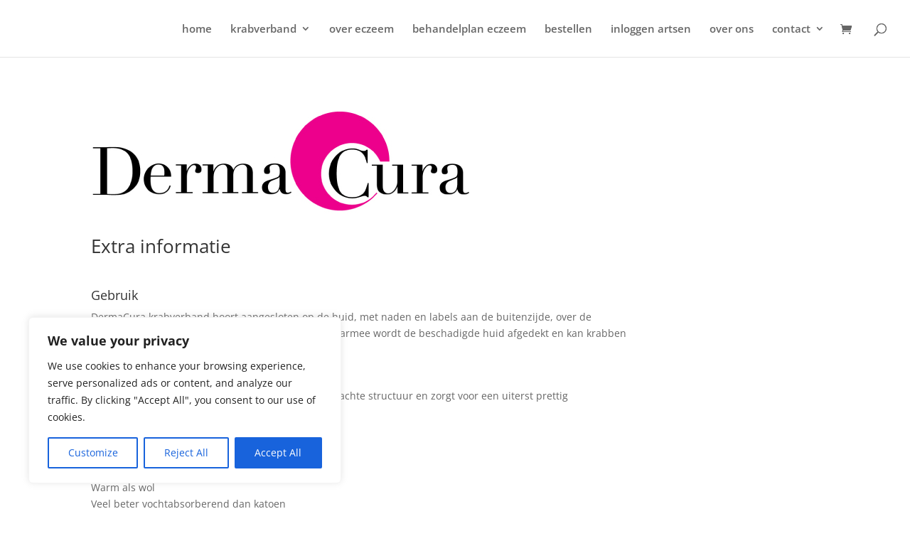

--- FILE ---
content_type: text/html; charset=utf-8
request_url: https://docs.google.com/viewer?url=https%3A%2F%2Fwww.dermacuraverband.nl%2Fwp-content%2Fuploads%2F2024%2F12%2FReceptenformulier-digitaal.pdf&embedded=true&hl=en
body_size: 2369
content:
<!DOCTYPE html><html lang="en" dir="ltr"><head><title>Receptenformulier-digitaal.pdf</title><link rel="stylesheet" type="text/css" href="//www.gstatic.com/_/apps-viewer/_/ss/k=apps-viewer.standalone.7RHagrUK4ig.L.W.O/am=AAQD/d=0/rs=AC2dHMIxmuyFyz-9QkelTdLPwldTLW_1mA" nonce="XQs4Sjr_APdIPj51b9tLFA"/></head><body><div class="ndfHFb-c4YZDc ndfHFb-c4YZDc-AHmuwe-Hr88gd-OWB6Me dif24c vhoiae LgGVmb bvmRsc ndfHFb-c4YZDc-TSZdd ndfHFb-c4YZDc-TJEFFc ndfHFb-c4YZDc-vyDMJf-aZ2wEe ndfHFb-c4YZDc-i5oIFb ndfHFb-c4YZDc-uoC0bf ndfHFb-c4YZDc-e1YmVc" aria-label="Showing viewer."><div class="ndfHFb-c4YZDc-zTETae"></div><div class="ndfHFb-c4YZDc-JNEHMb"></div><div class="ndfHFb-c4YZDc-K9a4Re"><div class="ndfHFb-c4YZDc-E7ORLb-LgbsSe ndfHFb-c4YZDc-LgbsSe-OWB6Me" aria-label="Previous"><div class="ndfHFb-c4YZDc-DH6Rkf-AHe6Kc"><div class="ndfHFb-c4YZDc-Bz112c ndfHFb-c4YZDc-DH6Rkf-Bz112c"></div></div></div><div class="ndfHFb-c4YZDc-tJiF1e-LgbsSe ndfHFb-c4YZDc-LgbsSe-OWB6Me" aria-label="Next"><div class="ndfHFb-c4YZDc-DH6Rkf-AHe6Kc"><div class="ndfHFb-c4YZDc-Bz112c ndfHFb-c4YZDc-DH6Rkf-Bz112c"></div></div></div><div class="ndfHFb-c4YZDc-q77wGc"></div><div class="ndfHFb-c4YZDc-K9a4Re-nKQ6qf ndfHFb-c4YZDc-TvD9Pc-qnnXGd" role="main"><div class="ndfHFb-c4YZDc-EglORb-ge6pde ndfHFb-c4YZDc-K9a4Re-ge6pde-Ne3sFf" role="status" tabindex="-1" aria-label="Loading"><div class="ndfHFb-c4YZDc-EglORb-ge6pde-RJLb9c ndfHFb-c4YZDc-AHmuwe-wcotoc-zTETae"><div class="ndfHFb-aZ2wEe" dir="ltr"><div class="ndfHFb-vyDMJf-aZ2wEe auswjd"><div class="aZ2wEe-pbTTYe aZ2wEe-v3pZbf"><div class="aZ2wEe-LkdAo-e9ayKc aZ2wEe-LK5yu"><div class="aZ2wEe-LkdAo aZ2wEe-hj4D6d"></div></div><div class="aZ2wEe-pehrl-TpMipd"><div class="aZ2wEe-LkdAo aZ2wEe-hj4D6d"></div></div><div class="aZ2wEe-LkdAo-e9ayKc aZ2wEe-qwU8Me"><div class="aZ2wEe-LkdAo aZ2wEe-hj4D6d"></div></div></div><div class="aZ2wEe-pbTTYe aZ2wEe-oq6NAc"><div class="aZ2wEe-LkdAo-e9ayKc aZ2wEe-LK5yu"><div class="aZ2wEe-LkdAo aZ2wEe-hj4D6d"></div></div><div class="aZ2wEe-pehrl-TpMipd"><div class="aZ2wEe-LkdAo aZ2wEe-hj4D6d"></div></div><div class="aZ2wEe-LkdAo-e9ayKc aZ2wEe-qwU8Me"><div class="aZ2wEe-LkdAo aZ2wEe-hj4D6d"></div></div></div><div class="aZ2wEe-pbTTYe aZ2wEe-gS7Ybc"><div class="aZ2wEe-LkdAo-e9ayKc aZ2wEe-LK5yu"><div class="aZ2wEe-LkdAo aZ2wEe-hj4D6d"></div></div><div class="aZ2wEe-pehrl-TpMipd"><div class="aZ2wEe-LkdAo aZ2wEe-hj4D6d"></div></div><div class="aZ2wEe-LkdAo-e9ayKc aZ2wEe-qwU8Me"><div class="aZ2wEe-LkdAo aZ2wEe-hj4D6d"></div></div></div><div class="aZ2wEe-pbTTYe aZ2wEe-nllRtd"><div class="aZ2wEe-LkdAo-e9ayKc aZ2wEe-LK5yu"><div class="aZ2wEe-LkdAo aZ2wEe-hj4D6d"></div></div><div class="aZ2wEe-pehrl-TpMipd"><div class="aZ2wEe-LkdAo aZ2wEe-hj4D6d"></div></div><div class="aZ2wEe-LkdAo-e9ayKc aZ2wEe-qwU8Me"><div class="aZ2wEe-LkdAo aZ2wEe-hj4D6d"></div></div></div></div></div></div><span class="ndfHFb-c4YZDc-EglORb-ge6pde-fmcmS ndfHFb-c4YZDc-AHmuwe-wcotoc-zTETae" aria-hidden="true">Loading&hellip;</span></div><div class="ndfHFb-c4YZDc-ujibv-nUpftc"><img class="ndfHFb-c4YZDc-ujibv-JUCs7e" src="/viewerng/thumb?ds=[base64]&amp;ck=lantern&amp;dsmi=unknown&amp;authuser&amp;w=800&amp;webp=true&amp;p=proj"/></div></div></div></div><script nonce="CtC1w9akC_aihV53E0mx0A">/*

 Copyright The Closure Library Authors.
 SPDX-License-Identifier: Apache-2.0
*/
function c(a,e,f){a._preloadFailed||a.complete&&a.naturalWidth===void 0?f():a.complete&&a.naturalWidth?e():(a.addEventListener("load",function(){e()},!1),a.addEventListener("error",function(){f()},!1))}
for(var d=function(a,e,f,k){function l(){b.style.display="none"}var g=document.body.getElementsByClassName(a)[0];if(k)var b=document.getElementById(k);else{if(!g)return;b=g.getElementsByClassName(f)[0];if(!b)return}b._preloadStartTime=Date.now();b.onerror=function(){this._preloadFailed=!0};c(b,function(){b.naturalWidth<800?l():(b._preloadEndTime||(b._preloadEndTime=Date.now()),e&&(g.getElementsByClassName(e)[0].style.display="none"))},l)},h=["_initStaticViewer"],m=this||self,n;h.length&&(n=h.shift());)h.length||
d===void 0?m=m[n]&&m[n]!==Object.prototype[n]?m[n]:m[n]={}:m[n]=d;
</script><script nonce="CtC1w9akC_aihV53E0mx0A">_initStaticViewer('ndfHFb-c4YZDc-K9a4Re-nKQ6qf','ndfHFb-c4YZDc-EglORb-ge6pde','ndfHFb-c4YZDc-ujibv-JUCs7e')</script><script type="text/javascript" charset="UTF-8" src="//www.gstatic.com/_/apps-viewer/_/js/k=apps-viewer.standalone.en.p9ckGQsgyNE.O/am=AAQD/d=1/rs=AC2dHMLZ5p7PKzz-x69QF_K4dyTVUBMfCg/m=main" nonce="CtC1w9akC_aihV53E0mx0A"></script><script type="text/javascript" src="https://apis.google.com/js/client.js" nonce="CtC1w9akC_aihV53E0mx0A"></script><script type="text/javascript" nonce="CtC1w9akC_aihV53E0mx0A">_init([["0",null,null,null,null,2,null,null,null,null,0,[1],null,null,null,"https://drive.google.com",null,null,null,null,null,null,null,null,null,null,null,null,null,null,null,null,[["core-740-RC1","prod"],12,1,1],null,null,null,null,[null,null,null,null,"https://accounts.google.com/ServiceLogin?passive\u003d1209600\u0026continue\u003dhttps://docs.google.com/viewer?url%3Dhttps://www.dermacuraverband.nl/wp-content/uploads/2024/12/Receptenformulier-digitaal.pdf%26embedded%3Dtrue%26hl%3Den\u0026hl\u003den\u0026followup\u003dhttps://docs.google.com/viewer?url%3Dhttps://www.dermacuraverband.nl/wp-content/uploads/2024/12/Receptenformulier-digitaal.pdf%26embedded%3Dtrue%26hl%3Den",null,null,null,0],null,null,null,null,null,null,null,null,null,null,null,null,null,null,null,0,null,null,null,null,null,null,null,null,null,null,null,null,null,null,null,null,null,null,null,null,null,null,null,null,null,null,null,null,null,null,null,null,null,null,null,null,null,null,null,null,null,null,null,null,null,null,null,null,null,null,null,null,null,null,null,null,null,null,null,null,null,null,null,null,null,null,null,null,null,null,null,null,null,null,null,null,null,null,null,null,null,null,null,null,null,null,null,null,1],[null,"Receptenformulier-digitaal.pdf","/viewerng/thumb?ds\[base64]\u0026ck\u003dlantern\u0026dsmi\u003dunknown\u0026authuser\u0026w\u003d800\u0026webp\u003dtrue\u0026p\u003dproj",null,null,null,null,null,null,"/viewerng/upload?ds\[base64]\u0026ck\u003dlantern\u0026dsmi\u003dunknown\u0026authuser\u0026p\u003dproj",null,"application/pdf",null,null,1,null,"/viewerng/viewer?url\u003dhttps://www.dermacuraverband.nl/wp-content/uploads/2024/12/Receptenformulier-digitaal.pdf\u0026hl\u003den",null,"https://www.dermacuraverband.nl/wp-content/uploads/2024/12/Receptenformulier-digitaal.pdf",null,null,0,null,null,null,null,null,"/viewerng/standalone/refresh?url\u003dhttps://www.dermacuraverband.nl/wp-content/uploads/2024/12/Receptenformulier-digitaal.pdf\u0026embedded\u003dtrue\u0026hl\u003den",[null,null,"meta?id\u003dACFrOgAdv3UZ7TnntvXYTNlhU92n9y2Y0zcWtkc4r7BJosovnKaVBqM_9tJBF572kP5ROqK2mVitjwIEvi8RKTvv1dzlnXfGQekRLzdbqC2eZpcJJzex1nArE9PlrK0f6lx7_RDwRUZD5_ZrhEej","img?id\u003dACFrOgAdv3UZ7TnntvXYTNlhU92n9y2Y0zcWtkc4r7BJosovnKaVBqM_9tJBF572kP5ROqK2mVitjwIEvi8RKTvv1dzlnXfGQekRLzdbqC2eZpcJJzex1nArE9PlrK0f6lx7_RDwRUZD5_ZrhEej","press?id\u003dACFrOgAdv3UZ7TnntvXYTNlhU92n9y2Y0zcWtkc4r7BJosovnKaVBqM_9tJBF572kP5ROqK2mVitjwIEvi8RKTvv1dzlnXfGQekRLzdbqC2eZpcJJzex1nArE9PlrK0f6lx7_RDwRUZD5_ZrhEej","status?id\u003dACFrOgAdv3UZ7TnntvXYTNlhU92n9y2Y0zcWtkc4r7BJosovnKaVBqM_9tJBF572kP5ROqK2mVitjwIEvi8RKTvv1dzlnXfGQekRLzdbqC2eZpcJJzex1nArE9PlrK0f6lx7_RDwRUZD5_ZrhEej","https://doc-0k-bk-apps-viewer.googleusercontent.com/viewer/secure/pdf/3nb9bdfcv3e2h2k1cmql0ee9cvc5lole/t6qk28l4lsr702dopuosf242n773g9oj/1767058275000/lantern/*/ACFrOgAdv3UZ7TnntvXYTNlhU92n9y2Y0zcWtkc4r7BJosovnKaVBqM_9tJBF572kP5ROqK2mVitjwIEvi8RKTvv1dzlnXfGQekRLzdbqC2eZpcJJzex1nArE9PlrK0f6lx7_RDwRUZD5_ZrhEej",null,"presspage?id\u003dACFrOgAdv3UZ7TnntvXYTNlhU92n9y2Y0zcWtkc4r7BJosovnKaVBqM_9tJBF572kP5ROqK2mVitjwIEvi8RKTvv1dzlnXfGQekRLzdbqC2eZpcJJzex1nArE9PlrK0f6lx7_RDwRUZD5_ZrhEej"],null,null,null,"pdf"],"","",2]);</script></body></html>

--- FILE ---
content_type: text/html; charset=utf-8
request_url: https://www.google.com/recaptcha/api2/anchor?ar=1&k=6LcxE3olAAAAAOTsHVgXqS4zFQQmiC52AvbfNhHS&co=aHR0cHM6Ly93d3cuZGVybWFjdXJhdmVyYmFuZC5ubDo0NDM.&hl=en&v=7gg7H51Q-naNfhmCP3_R47ho&size=invisible&anchor-ms=20000&execute-ms=30000&cb=8f2cfdxgaigi
body_size: 48377
content:
<!DOCTYPE HTML><html dir="ltr" lang="en"><head><meta http-equiv="Content-Type" content="text/html; charset=UTF-8">
<meta http-equiv="X-UA-Compatible" content="IE=edge">
<title>reCAPTCHA</title>
<style type="text/css">
/* cyrillic-ext */
@font-face {
  font-family: 'Roboto';
  font-style: normal;
  font-weight: 400;
  font-stretch: 100%;
  src: url(//fonts.gstatic.com/s/roboto/v48/KFO7CnqEu92Fr1ME7kSn66aGLdTylUAMa3GUBHMdazTgWw.woff2) format('woff2');
  unicode-range: U+0460-052F, U+1C80-1C8A, U+20B4, U+2DE0-2DFF, U+A640-A69F, U+FE2E-FE2F;
}
/* cyrillic */
@font-face {
  font-family: 'Roboto';
  font-style: normal;
  font-weight: 400;
  font-stretch: 100%;
  src: url(//fonts.gstatic.com/s/roboto/v48/KFO7CnqEu92Fr1ME7kSn66aGLdTylUAMa3iUBHMdazTgWw.woff2) format('woff2');
  unicode-range: U+0301, U+0400-045F, U+0490-0491, U+04B0-04B1, U+2116;
}
/* greek-ext */
@font-face {
  font-family: 'Roboto';
  font-style: normal;
  font-weight: 400;
  font-stretch: 100%;
  src: url(//fonts.gstatic.com/s/roboto/v48/KFO7CnqEu92Fr1ME7kSn66aGLdTylUAMa3CUBHMdazTgWw.woff2) format('woff2');
  unicode-range: U+1F00-1FFF;
}
/* greek */
@font-face {
  font-family: 'Roboto';
  font-style: normal;
  font-weight: 400;
  font-stretch: 100%;
  src: url(//fonts.gstatic.com/s/roboto/v48/KFO7CnqEu92Fr1ME7kSn66aGLdTylUAMa3-UBHMdazTgWw.woff2) format('woff2');
  unicode-range: U+0370-0377, U+037A-037F, U+0384-038A, U+038C, U+038E-03A1, U+03A3-03FF;
}
/* math */
@font-face {
  font-family: 'Roboto';
  font-style: normal;
  font-weight: 400;
  font-stretch: 100%;
  src: url(//fonts.gstatic.com/s/roboto/v48/KFO7CnqEu92Fr1ME7kSn66aGLdTylUAMawCUBHMdazTgWw.woff2) format('woff2');
  unicode-range: U+0302-0303, U+0305, U+0307-0308, U+0310, U+0312, U+0315, U+031A, U+0326-0327, U+032C, U+032F-0330, U+0332-0333, U+0338, U+033A, U+0346, U+034D, U+0391-03A1, U+03A3-03A9, U+03B1-03C9, U+03D1, U+03D5-03D6, U+03F0-03F1, U+03F4-03F5, U+2016-2017, U+2034-2038, U+203C, U+2040, U+2043, U+2047, U+2050, U+2057, U+205F, U+2070-2071, U+2074-208E, U+2090-209C, U+20D0-20DC, U+20E1, U+20E5-20EF, U+2100-2112, U+2114-2115, U+2117-2121, U+2123-214F, U+2190, U+2192, U+2194-21AE, U+21B0-21E5, U+21F1-21F2, U+21F4-2211, U+2213-2214, U+2216-22FF, U+2308-230B, U+2310, U+2319, U+231C-2321, U+2336-237A, U+237C, U+2395, U+239B-23B7, U+23D0, U+23DC-23E1, U+2474-2475, U+25AF, U+25B3, U+25B7, U+25BD, U+25C1, U+25CA, U+25CC, U+25FB, U+266D-266F, U+27C0-27FF, U+2900-2AFF, U+2B0E-2B11, U+2B30-2B4C, U+2BFE, U+3030, U+FF5B, U+FF5D, U+1D400-1D7FF, U+1EE00-1EEFF;
}
/* symbols */
@font-face {
  font-family: 'Roboto';
  font-style: normal;
  font-weight: 400;
  font-stretch: 100%;
  src: url(//fonts.gstatic.com/s/roboto/v48/KFO7CnqEu92Fr1ME7kSn66aGLdTylUAMaxKUBHMdazTgWw.woff2) format('woff2');
  unicode-range: U+0001-000C, U+000E-001F, U+007F-009F, U+20DD-20E0, U+20E2-20E4, U+2150-218F, U+2190, U+2192, U+2194-2199, U+21AF, U+21E6-21F0, U+21F3, U+2218-2219, U+2299, U+22C4-22C6, U+2300-243F, U+2440-244A, U+2460-24FF, U+25A0-27BF, U+2800-28FF, U+2921-2922, U+2981, U+29BF, U+29EB, U+2B00-2BFF, U+4DC0-4DFF, U+FFF9-FFFB, U+10140-1018E, U+10190-1019C, U+101A0, U+101D0-101FD, U+102E0-102FB, U+10E60-10E7E, U+1D2C0-1D2D3, U+1D2E0-1D37F, U+1F000-1F0FF, U+1F100-1F1AD, U+1F1E6-1F1FF, U+1F30D-1F30F, U+1F315, U+1F31C, U+1F31E, U+1F320-1F32C, U+1F336, U+1F378, U+1F37D, U+1F382, U+1F393-1F39F, U+1F3A7-1F3A8, U+1F3AC-1F3AF, U+1F3C2, U+1F3C4-1F3C6, U+1F3CA-1F3CE, U+1F3D4-1F3E0, U+1F3ED, U+1F3F1-1F3F3, U+1F3F5-1F3F7, U+1F408, U+1F415, U+1F41F, U+1F426, U+1F43F, U+1F441-1F442, U+1F444, U+1F446-1F449, U+1F44C-1F44E, U+1F453, U+1F46A, U+1F47D, U+1F4A3, U+1F4B0, U+1F4B3, U+1F4B9, U+1F4BB, U+1F4BF, U+1F4C8-1F4CB, U+1F4D6, U+1F4DA, U+1F4DF, U+1F4E3-1F4E6, U+1F4EA-1F4ED, U+1F4F7, U+1F4F9-1F4FB, U+1F4FD-1F4FE, U+1F503, U+1F507-1F50B, U+1F50D, U+1F512-1F513, U+1F53E-1F54A, U+1F54F-1F5FA, U+1F610, U+1F650-1F67F, U+1F687, U+1F68D, U+1F691, U+1F694, U+1F698, U+1F6AD, U+1F6B2, U+1F6B9-1F6BA, U+1F6BC, U+1F6C6-1F6CF, U+1F6D3-1F6D7, U+1F6E0-1F6EA, U+1F6F0-1F6F3, U+1F6F7-1F6FC, U+1F700-1F7FF, U+1F800-1F80B, U+1F810-1F847, U+1F850-1F859, U+1F860-1F887, U+1F890-1F8AD, U+1F8B0-1F8BB, U+1F8C0-1F8C1, U+1F900-1F90B, U+1F93B, U+1F946, U+1F984, U+1F996, U+1F9E9, U+1FA00-1FA6F, U+1FA70-1FA7C, U+1FA80-1FA89, U+1FA8F-1FAC6, U+1FACE-1FADC, U+1FADF-1FAE9, U+1FAF0-1FAF8, U+1FB00-1FBFF;
}
/* vietnamese */
@font-face {
  font-family: 'Roboto';
  font-style: normal;
  font-weight: 400;
  font-stretch: 100%;
  src: url(//fonts.gstatic.com/s/roboto/v48/KFO7CnqEu92Fr1ME7kSn66aGLdTylUAMa3OUBHMdazTgWw.woff2) format('woff2');
  unicode-range: U+0102-0103, U+0110-0111, U+0128-0129, U+0168-0169, U+01A0-01A1, U+01AF-01B0, U+0300-0301, U+0303-0304, U+0308-0309, U+0323, U+0329, U+1EA0-1EF9, U+20AB;
}
/* latin-ext */
@font-face {
  font-family: 'Roboto';
  font-style: normal;
  font-weight: 400;
  font-stretch: 100%;
  src: url(//fonts.gstatic.com/s/roboto/v48/KFO7CnqEu92Fr1ME7kSn66aGLdTylUAMa3KUBHMdazTgWw.woff2) format('woff2');
  unicode-range: U+0100-02BA, U+02BD-02C5, U+02C7-02CC, U+02CE-02D7, U+02DD-02FF, U+0304, U+0308, U+0329, U+1D00-1DBF, U+1E00-1E9F, U+1EF2-1EFF, U+2020, U+20A0-20AB, U+20AD-20C0, U+2113, U+2C60-2C7F, U+A720-A7FF;
}
/* latin */
@font-face {
  font-family: 'Roboto';
  font-style: normal;
  font-weight: 400;
  font-stretch: 100%;
  src: url(//fonts.gstatic.com/s/roboto/v48/KFO7CnqEu92Fr1ME7kSn66aGLdTylUAMa3yUBHMdazQ.woff2) format('woff2');
  unicode-range: U+0000-00FF, U+0131, U+0152-0153, U+02BB-02BC, U+02C6, U+02DA, U+02DC, U+0304, U+0308, U+0329, U+2000-206F, U+20AC, U+2122, U+2191, U+2193, U+2212, U+2215, U+FEFF, U+FFFD;
}
/* cyrillic-ext */
@font-face {
  font-family: 'Roboto';
  font-style: normal;
  font-weight: 500;
  font-stretch: 100%;
  src: url(//fonts.gstatic.com/s/roboto/v48/KFO7CnqEu92Fr1ME7kSn66aGLdTylUAMa3GUBHMdazTgWw.woff2) format('woff2');
  unicode-range: U+0460-052F, U+1C80-1C8A, U+20B4, U+2DE0-2DFF, U+A640-A69F, U+FE2E-FE2F;
}
/* cyrillic */
@font-face {
  font-family: 'Roboto';
  font-style: normal;
  font-weight: 500;
  font-stretch: 100%;
  src: url(//fonts.gstatic.com/s/roboto/v48/KFO7CnqEu92Fr1ME7kSn66aGLdTylUAMa3iUBHMdazTgWw.woff2) format('woff2');
  unicode-range: U+0301, U+0400-045F, U+0490-0491, U+04B0-04B1, U+2116;
}
/* greek-ext */
@font-face {
  font-family: 'Roboto';
  font-style: normal;
  font-weight: 500;
  font-stretch: 100%;
  src: url(//fonts.gstatic.com/s/roboto/v48/KFO7CnqEu92Fr1ME7kSn66aGLdTylUAMa3CUBHMdazTgWw.woff2) format('woff2');
  unicode-range: U+1F00-1FFF;
}
/* greek */
@font-face {
  font-family: 'Roboto';
  font-style: normal;
  font-weight: 500;
  font-stretch: 100%;
  src: url(//fonts.gstatic.com/s/roboto/v48/KFO7CnqEu92Fr1ME7kSn66aGLdTylUAMa3-UBHMdazTgWw.woff2) format('woff2');
  unicode-range: U+0370-0377, U+037A-037F, U+0384-038A, U+038C, U+038E-03A1, U+03A3-03FF;
}
/* math */
@font-face {
  font-family: 'Roboto';
  font-style: normal;
  font-weight: 500;
  font-stretch: 100%;
  src: url(//fonts.gstatic.com/s/roboto/v48/KFO7CnqEu92Fr1ME7kSn66aGLdTylUAMawCUBHMdazTgWw.woff2) format('woff2');
  unicode-range: U+0302-0303, U+0305, U+0307-0308, U+0310, U+0312, U+0315, U+031A, U+0326-0327, U+032C, U+032F-0330, U+0332-0333, U+0338, U+033A, U+0346, U+034D, U+0391-03A1, U+03A3-03A9, U+03B1-03C9, U+03D1, U+03D5-03D6, U+03F0-03F1, U+03F4-03F5, U+2016-2017, U+2034-2038, U+203C, U+2040, U+2043, U+2047, U+2050, U+2057, U+205F, U+2070-2071, U+2074-208E, U+2090-209C, U+20D0-20DC, U+20E1, U+20E5-20EF, U+2100-2112, U+2114-2115, U+2117-2121, U+2123-214F, U+2190, U+2192, U+2194-21AE, U+21B0-21E5, U+21F1-21F2, U+21F4-2211, U+2213-2214, U+2216-22FF, U+2308-230B, U+2310, U+2319, U+231C-2321, U+2336-237A, U+237C, U+2395, U+239B-23B7, U+23D0, U+23DC-23E1, U+2474-2475, U+25AF, U+25B3, U+25B7, U+25BD, U+25C1, U+25CA, U+25CC, U+25FB, U+266D-266F, U+27C0-27FF, U+2900-2AFF, U+2B0E-2B11, U+2B30-2B4C, U+2BFE, U+3030, U+FF5B, U+FF5D, U+1D400-1D7FF, U+1EE00-1EEFF;
}
/* symbols */
@font-face {
  font-family: 'Roboto';
  font-style: normal;
  font-weight: 500;
  font-stretch: 100%;
  src: url(//fonts.gstatic.com/s/roboto/v48/KFO7CnqEu92Fr1ME7kSn66aGLdTylUAMaxKUBHMdazTgWw.woff2) format('woff2');
  unicode-range: U+0001-000C, U+000E-001F, U+007F-009F, U+20DD-20E0, U+20E2-20E4, U+2150-218F, U+2190, U+2192, U+2194-2199, U+21AF, U+21E6-21F0, U+21F3, U+2218-2219, U+2299, U+22C4-22C6, U+2300-243F, U+2440-244A, U+2460-24FF, U+25A0-27BF, U+2800-28FF, U+2921-2922, U+2981, U+29BF, U+29EB, U+2B00-2BFF, U+4DC0-4DFF, U+FFF9-FFFB, U+10140-1018E, U+10190-1019C, U+101A0, U+101D0-101FD, U+102E0-102FB, U+10E60-10E7E, U+1D2C0-1D2D3, U+1D2E0-1D37F, U+1F000-1F0FF, U+1F100-1F1AD, U+1F1E6-1F1FF, U+1F30D-1F30F, U+1F315, U+1F31C, U+1F31E, U+1F320-1F32C, U+1F336, U+1F378, U+1F37D, U+1F382, U+1F393-1F39F, U+1F3A7-1F3A8, U+1F3AC-1F3AF, U+1F3C2, U+1F3C4-1F3C6, U+1F3CA-1F3CE, U+1F3D4-1F3E0, U+1F3ED, U+1F3F1-1F3F3, U+1F3F5-1F3F7, U+1F408, U+1F415, U+1F41F, U+1F426, U+1F43F, U+1F441-1F442, U+1F444, U+1F446-1F449, U+1F44C-1F44E, U+1F453, U+1F46A, U+1F47D, U+1F4A3, U+1F4B0, U+1F4B3, U+1F4B9, U+1F4BB, U+1F4BF, U+1F4C8-1F4CB, U+1F4D6, U+1F4DA, U+1F4DF, U+1F4E3-1F4E6, U+1F4EA-1F4ED, U+1F4F7, U+1F4F9-1F4FB, U+1F4FD-1F4FE, U+1F503, U+1F507-1F50B, U+1F50D, U+1F512-1F513, U+1F53E-1F54A, U+1F54F-1F5FA, U+1F610, U+1F650-1F67F, U+1F687, U+1F68D, U+1F691, U+1F694, U+1F698, U+1F6AD, U+1F6B2, U+1F6B9-1F6BA, U+1F6BC, U+1F6C6-1F6CF, U+1F6D3-1F6D7, U+1F6E0-1F6EA, U+1F6F0-1F6F3, U+1F6F7-1F6FC, U+1F700-1F7FF, U+1F800-1F80B, U+1F810-1F847, U+1F850-1F859, U+1F860-1F887, U+1F890-1F8AD, U+1F8B0-1F8BB, U+1F8C0-1F8C1, U+1F900-1F90B, U+1F93B, U+1F946, U+1F984, U+1F996, U+1F9E9, U+1FA00-1FA6F, U+1FA70-1FA7C, U+1FA80-1FA89, U+1FA8F-1FAC6, U+1FACE-1FADC, U+1FADF-1FAE9, U+1FAF0-1FAF8, U+1FB00-1FBFF;
}
/* vietnamese */
@font-face {
  font-family: 'Roboto';
  font-style: normal;
  font-weight: 500;
  font-stretch: 100%;
  src: url(//fonts.gstatic.com/s/roboto/v48/KFO7CnqEu92Fr1ME7kSn66aGLdTylUAMa3OUBHMdazTgWw.woff2) format('woff2');
  unicode-range: U+0102-0103, U+0110-0111, U+0128-0129, U+0168-0169, U+01A0-01A1, U+01AF-01B0, U+0300-0301, U+0303-0304, U+0308-0309, U+0323, U+0329, U+1EA0-1EF9, U+20AB;
}
/* latin-ext */
@font-face {
  font-family: 'Roboto';
  font-style: normal;
  font-weight: 500;
  font-stretch: 100%;
  src: url(//fonts.gstatic.com/s/roboto/v48/KFO7CnqEu92Fr1ME7kSn66aGLdTylUAMa3KUBHMdazTgWw.woff2) format('woff2');
  unicode-range: U+0100-02BA, U+02BD-02C5, U+02C7-02CC, U+02CE-02D7, U+02DD-02FF, U+0304, U+0308, U+0329, U+1D00-1DBF, U+1E00-1E9F, U+1EF2-1EFF, U+2020, U+20A0-20AB, U+20AD-20C0, U+2113, U+2C60-2C7F, U+A720-A7FF;
}
/* latin */
@font-face {
  font-family: 'Roboto';
  font-style: normal;
  font-weight: 500;
  font-stretch: 100%;
  src: url(//fonts.gstatic.com/s/roboto/v48/KFO7CnqEu92Fr1ME7kSn66aGLdTylUAMa3yUBHMdazQ.woff2) format('woff2');
  unicode-range: U+0000-00FF, U+0131, U+0152-0153, U+02BB-02BC, U+02C6, U+02DA, U+02DC, U+0304, U+0308, U+0329, U+2000-206F, U+20AC, U+2122, U+2191, U+2193, U+2212, U+2215, U+FEFF, U+FFFD;
}
/* cyrillic-ext */
@font-face {
  font-family: 'Roboto';
  font-style: normal;
  font-weight: 900;
  font-stretch: 100%;
  src: url(//fonts.gstatic.com/s/roboto/v48/KFO7CnqEu92Fr1ME7kSn66aGLdTylUAMa3GUBHMdazTgWw.woff2) format('woff2');
  unicode-range: U+0460-052F, U+1C80-1C8A, U+20B4, U+2DE0-2DFF, U+A640-A69F, U+FE2E-FE2F;
}
/* cyrillic */
@font-face {
  font-family: 'Roboto';
  font-style: normal;
  font-weight: 900;
  font-stretch: 100%;
  src: url(//fonts.gstatic.com/s/roboto/v48/KFO7CnqEu92Fr1ME7kSn66aGLdTylUAMa3iUBHMdazTgWw.woff2) format('woff2');
  unicode-range: U+0301, U+0400-045F, U+0490-0491, U+04B0-04B1, U+2116;
}
/* greek-ext */
@font-face {
  font-family: 'Roboto';
  font-style: normal;
  font-weight: 900;
  font-stretch: 100%;
  src: url(//fonts.gstatic.com/s/roboto/v48/KFO7CnqEu92Fr1ME7kSn66aGLdTylUAMa3CUBHMdazTgWw.woff2) format('woff2');
  unicode-range: U+1F00-1FFF;
}
/* greek */
@font-face {
  font-family: 'Roboto';
  font-style: normal;
  font-weight: 900;
  font-stretch: 100%;
  src: url(//fonts.gstatic.com/s/roboto/v48/KFO7CnqEu92Fr1ME7kSn66aGLdTylUAMa3-UBHMdazTgWw.woff2) format('woff2');
  unicode-range: U+0370-0377, U+037A-037F, U+0384-038A, U+038C, U+038E-03A1, U+03A3-03FF;
}
/* math */
@font-face {
  font-family: 'Roboto';
  font-style: normal;
  font-weight: 900;
  font-stretch: 100%;
  src: url(//fonts.gstatic.com/s/roboto/v48/KFO7CnqEu92Fr1ME7kSn66aGLdTylUAMawCUBHMdazTgWw.woff2) format('woff2');
  unicode-range: U+0302-0303, U+0305, U+0307-0308, U+0310, U+0312, U+0315, U+031A, U+0326-0327, U+032C, U+032F-0330, U+0332-0333, U+0338, U+033A, U+0346, U+034D, U+0391-03A1, U+03A3-03A9, U+03B1-03C9, U+03D1, U+03D5-03D6, U+03F0-03F1, U+03F4-03F5, U+2016-2017, U+2034-2038, U+203C, U+2040, U+2043, U+2047, U+2050, U+2057, U+205F, U+2070-2071, U+2074-208E, U+2090-209C, U+20D0-20DC, U+20E1, U+20E5-20EF, U+2100-2112, U+2114-2115, U+2117-2121, U+2123-214F, U+2190, U+2192, U+2194-21AE, U+21B0-21E5, U+21F1-21F2, U+21F4-2211, U+2213-2214, U+2216-22FF, U+2308-230B, U+2310, U+2319, U+231C-2321, U+2336-237A, U+237C, U+2395, U+239B-23B7, U+23D0, U+23DC-23E1, U+2474-2475, U+25AF, U+25B3, U+25B7, U+25BD, U+25C1, U+25CA, U+25CC, U+25FB, U+266D-266F, U+27C0-27FF, U+2900-2AFF, U+2B0E-2B11, U+2B30-2B4C, U+2BFE, U+3030, U+FF5B, U+FF5D, U+1D400-1D7FF, U+1EE00-1EEFF;
}
/* symbols */
@font-face {
  font-family: 'Roboto';
  font-style: normal;
  font-weight: 900;
  font-stretch: 100%;
  src: url(//fonts.gstatic.com/s/roboto/v48/KFO7CnqEu92Fr1ME7kSn66aGLdTylUAMaxKUBHMdazTgWw.woff2) format('woff2');
  unicode-range: U+0001-000C, U+000E-001F, U+007F-009F, U+20DD-20E0, U+20E2-20E4, U+2150-218F, U+2190, U+2192, U+2194-2199, U+21AF, U+21E6-21F0, U+21F3, U+2218-2219, U+2299, U+22C4-22C6, U+2300-243F, U+2440-244A, U+2460-24FF, U+25A0-27BF, U+2800-28FF, U+2921-2922, U+2981, U+29BF, U+29EB, U+2B00-2BFF, U+4DC0-4DFF, U+FFF9-FFFB, U+10140-1018E, U+10190-1019C, U+101A0, U+101D0-101FD, U+102E0-102FB, U+10E60-10E7E, U+1D2C0-1D2D3, U+1D2E0-1D37F, U+1F000-1F0FF, U+1F100-1F1AD, U+1F1E6-1F1FF, U+1F30D-1F30F, U+1F315, U+1F31C, U+1F31E, U+1F320-1F32C, U+1F336, U+1F378, U+1F37D, U+1F382, U+1F393-1F39F, U+1F3A7-1F3A8, U+1F3AC-1F3AF, U+1F3C2, U+1F3C4-1F3C6, U+1F3CA-1F3CE, U+1F3D4-1F3E0, U+1F3ED, U+1F3F1-1F3F3, U+1F3F5-1F3F7, U+1F408, U+1F415, U+1F41F, U+1F426, U+1F43F, U+1F441-1F442, U+1F444, U+1F446-1F449, U+1F44C-1F44E, U+1F453, U+1F46A, U+1F47D, U+1F4A3, U+1F4B0, U+1F4B3, U+1F4B9, U+1F4BB, U+1F4BF, U+1F4C8-1F4CB, U+1F4D6, U+1F4DA, U+1F4DF, U+1F4E3-1F4E6, U+1F4EA-1F4ED, U+1F4F7, U+1F4F9-1F4FB, U+1F4FD-1F4FE, U+1F503, U+1F507-1F50B, U+1F50D, U+1F512-1F513, U+1F53E-1F54A, U+1F54F-1F5FA, U+1F610, U+1F650-1F67F, U+1F687, U+1F68D, U+1F691, U+1F694, U+1F698, U+1F6AD, U+1F6B2, U+1F6B9-1F6BA, U+1F6BC, U+1F6C6-1F6CF, U+1F6D3-1F6D7, U+1F6E0-1F6EA, U+1F6F0-1F6F3, U+1F6F7-1F6FC, U+1F700-1F7FF, U+1F800-1F80B, U+1F810-1F847, U+1F850-1F859, U+1F860-1F887, U+1F890-1F8AD, U+1F8B0-1F8BB, U+1F8C0-1F8C1, U+1F900-1F90B, U+1F93B, U+1F946, U+1F984, U+1F996, U+1F9E9, U+1FA00-1FA6F, U+1FA70-1FA7C, U+1FA80-1FA89, U+1FA8F-1FAC6, U+1FACE-1FADC, U+1FADF-1FAE9, U+1FAF0-1FAF8, U+1FB00-1FBFF;
}
/* vietnamese */
@font-face {
  font-family: 'Roboto';
  font-style: normal;
  font-weight: 900;
  font-stretch: 100%;
  src: url(//fonts.gstatic.com/s/roboto/v48/KFO7CnqEu92Fr1ME7kSn66aGLdTylUAMa3OUBHMdazTgWw.woff2) format('woff2');
  unicode-range: U+0102-0103, U+0110-0111, U+0128-0129, U+0168-0169, U+01A0-01A1, U+01AF-01B0, U+0300-0301, U+0303-0304, U+0308-0309, U+0323, U+0329, U+1EA0-1EF9, U+20AB;
}
/* latin-ext */
@font-face {
  font-family: 'Roboto';
  font-style: normal;
  font-weight: 900;
  font-stretch: 100%;
  src: url(//fonts.gstatic.com/s/roboto/v48/KFO7CnqEu92Fr1ME7kSn66aGLdTylUAMa3KUBHMdazTgWw.woff2) format('woff2');
  unicode-range: U+0100-02BA, U+02BD-02C5, U+02C7-02CC, U+02CE-02D7, U+02DD-02FF, U+0304, U+0308, U+0329, U+1D00-1DBF, U+1E00-1E9F, U+1EF2-1EFF, U+2020, U+20A0-20AB, U+20AD-20C0, U+2113, U+2C60-2C7F, U+A720-A7FF;
}
/* latin */
@font-face {
  font-family: 'Roboto';
  font-style: normal;
  font-weight: 900;
  font-stretch: 100%;
  src: url(//fonts.gstatic.com/s/roboto/v48/KFO7CnqEu92Fr1ME7kSn66aGLdTylUAMa3yUBHMdazQ.woff2) format('woff2');
  unicode-range: U+0000-00FF, U+0131, U+0152-0153, U+02BB-02BC, U+02C6, U+02DA, U+02DC, U+0304, U+0308, U+0329, U+2000-206F, U+20AC, U+2122, U+2191, U+2193, U+2212, U+2215, U+FEFF, U+FFFD;
}

</style>
<link rel="stylesheet" type="text/css" href="https://www.gstatic.com/recaptcha/releases/7gg7H51Q-naNfhmCP3_R47ho/styles__ltr.css">
<script nonce="HCLQrkRjYWzvjeJMD3k-jw" type="text/javascript">window['__recaptcha_api'] = 'https://www.google.com/recaptcha/api2/';</script>
<script type="text/javascript" src="https://www.gstatic.com/recaptcha/releases/7gg7H51Q-naNfhmCP3_R47ho/recaptcha__en.js" nonce="HCLQrkRjYWzvjeJMD3k-jw">
      
    </script></head>
<body><div id="rc-anchor-alert" class="rc-anchor-alert"></div>
<input type="hidden" id="recaptcha-token" value="[base64]">
<script type="text/javascript" nonce="HCLQrkRjYWzvjeJMD3k-jw">
      recaptcha.anchor.Main.init("[\x22ainput\x22,[\x22bgdata\x22,\x22\x22,\[base64]/[base64]/[base64]/KE4oMTI0LHYsdi5HKSxMWihsLHYpKTpOKDEyNCx2LGwpLFYpLHYpLFQpKSxGKDE3MSx2KX0scjc9ZnVuY3Rpb24obCl7cmV0dXJuIGx9LEM9ZnVuY3Rpb24obCxWLHYpe04odixsLFYpLFZbYWtdPTI3OTZ9LG49ZnVuY3Rpb24obCxWKXtWLlg9KChWLlg/[base64]/[base64]/[base64]/[base64]/[base64]/[base64]/[base64]/[base64]/[base64]/[base64]/[base64]\\u003d\x22,\[base64]\\u003d\x22,\x22w71OwpvDnsOdwrgpGi7DjB4aw7weL8O2Yk1vXcK5wqVKTcOAwpXDosOAOV7CosKvw6LCuAbDhcK9w5fDh8K4wok0wqpyaFZUw6LCgQtbfMKGw5nCicK/TMOmw4rDgMKPwqNWQG9fDsKrGcKIwp0TH8OyIMOHO8OMw5HDum/CrGzDqcKjwo7ChsKOwpp8fMO4wqvDqUcMIA3Cmygfw7spwoUtwqzCkl7ClMOzw53DsnRVwrrCqcOJCT/Cm8OCw5JEwrrCiA9ow5tMwpIfw7pMw7vDnsO4d8O4wrw6wpZjBcK6CcOISCXCvWjDnsO+UcKcbsK/wrZ5w61hM8O1w6cpwpxow4w7M8Kew6/CtsONSUsNw4EAwrzDjsOmF8OLw7HCtMKOwodIwoLDmsKmw6LDiMOYCAYgwqtvw6gMBg5Mw55oOsOdNMOLwppywq1uwq3CvsK0wps8JMKbwpXCrsKbN27DrcK9fQtQw5B8MF/CncOWC8OhwqLDisKew7rDphoow5vCs8KpwrgLw6jCmzjCm8OIwqjCkMKDwqcaCyXCsEpyasOufsKgaMKCNMOOXsO7w7pAEAXDmsKGbMOWVDt3A8Krw7YLw63ChsKKwqcww6nDs8O7w7/Dm11sQwhaVDx2ES7Dl8O3w4rCrcO8TCxEACXCpMKGKkxpw75ZS2JYw7QteS9YHsKHw7/CogAZaMOmUMOxY8K2w69bw7PDrRhQw5vDpsOaYcKWFcKECcO/[base64]/Ds8Omw5vCjcObw6QuXxVUwonDuVAqWULCgz0qwqhlwqDDrEdqwrMgLA1Ew7ccwpTDhcKww77DgzBmwqkMCcKAw4U1BsKiwrXCj8KyacKdw4QxWFIUw7DDtsOXTw7Dj8KMw7pIw6nDp3YIwqF4b8K9wqLCtMKlOcKWECHCgQVae07CgsKZD3rDiXPDvcK6wq/[base64]/wpcTemRhw7IQwq7CqMO6w71zB8KFWsODDMKoKVfChWvDgQMtw6vCpsOzbjIEQmrDvQdnCmnCq8KrfkHDsSHDtlnCmEwow6hYXgnCiMOnY8KLw7zCpcKow5zCpmcNLMKEYznDg8KVw7vCix/ChETCssOtOMOxFcK1w4xtwpfCgDtYNF1Vw4U4wrdALlVOS0Imw4Ixw5l+w7jDt304I17CicKVw5VTwoc9wrzCu8K+wpHDr8K+bMKIVS96w55uw78Aw4Mjw7E8wq/DoxXCh1HCu8Oyw45GJkhOw7bDucKWSMOJY2URwrsUFRILQsO3RTgFc8OiFsOUw7jDocOYd0rCs8KJe1BcT3B+w6PCgRzDjX3CuGxhUMKYbh/CpRFMa8KeOsOwTsO0w6vDksK2F21Zw6PChsO5w60rZj1rQGHDljRMw4XCgcKQa1/Cu0hpLzjDg1nDu8KFGixFN0rDkQRpwq8ywrDCssO1wqHDp1bDiMKwNcOUw5fCvyEnwp/ChlPDhho7X2/DlCBXwoEgBsO5w48mw75twrUPwp5pw45xJsKaw5Qiw6LDj2oWORDCucKgHsOALcOJw6UYO8OJYTfClwIdwo/[base64]/w68TG8KRwrvDqcKywoXCoy0mdMKqXcK0w6waflzCnsOCw5hMHsKaDcOBOGXDusK/wqhAGEtRSSrDm3zDtsKUZUPDgAlnw4TCuwHDljfDq8KJE0DDiGvCscOYZ2AdwoUBw64TQMOhbFdIw4/[base64]/GnrDrQIxw4jDosOJE8OHw48Rw6rDvUvDqzHDo3bCqGdpe8O+bw/[base64]/ClsKtwpHCuArDql7DvMOFazEJZsOOw6dow5rDkF3Dt8KEL8KPUybDlFvDrMKIYMOmBEknw6Y8bMOlw4gAFsO7P2Q6wp7CksOLwopSwqs4NlbDoU4kwq/DgMKAwrbDicKDwrJuOxHCqMKOB1wNw5fDrMOcHy86BMOqwrLCuDTDo8OEdmorw7PCnsKAOcOMbwrCmsKZw4vDmsK/w6fDg2V/w6VaBwt7w6lgfmoMOVPDiMOtJUXCiGfCm1bDksOnWkzCh8KKIDTChl/CnGZEAMOowrDCk0DDhlYzNR7DsmvDk8KZwr4fKmcRSMO1AsOUw5LCuMO3ehTDvkPChMO0EcOow43DlMOCeDfDjETDpVwuwq7Dr8KvR8OKR2ltR3nDosKmMsKEA8KhIU/CgMKWLsK5ZTDDrCLDqsOpP8K/wrBWwrvClMOSw5rDtzwUe1HDiXQTwrvCusO7TcKcwofDrxrCmcKKwq3CicKFCUHCkcOkCWsWw4k/[base64]/[base64]/DjMO4w48Vw7fDtjfCuMKTw6fDhSjDu8K0fMOsw4gLQlHCgsKlUjh2wrxiw7zCv8Kqw6fDiMO9aMK8wplYYTrDpsObVsK+aMO7d8O3wrrCuCrClcKAw4zCiVMgEFEAw4ViYiXCr8O6I1loSn9/w6ACw73DjMO3dzzDgsKpGkPCucO9w7PDnAbCssK2UsOYdsK6woMSwowvw7vCqRXDuGjDtsK4w7VKBDNaPsKPw5/DnV3DkcOxOzLDoycjwpnCu8OewosfwrrDtsO8wq/DlgrDs3c5D1zCjAB/MsKIVsOGw6IWScKXccOtAWIVw5jChsOFShHCpMK5wrgqcXDDvsOvw45/[base64]/w67DnjokwoQ/IMKfwpLDv2PDmsOlasOCwr/DijQGexPCk8Oawq/CgkQKMHPDisKOeMOgw49fwqzDn8KHRXjCombDhz3Cq8OowoHDvEZLSMKXbcO+CcOGwr1EwoDDmBbDgcO4w70cKcKXe8KdVcKbVMKsw4dFw7IrwpJ0VMOCwqjDi8KBwoh1wqnDocO9w6RSwpcawoQmw5XCm05Jw4Qsw6fDr8KfwqjCsT/[base64]/[base64]/[base64]/[base64]/CjcOLwqvClkUlRsO3w5/CrBdZwqTDqcKtw4vDnMOGwo7DnsONQ8OFwqbCgEHDrnrDujAPw48DwqbCoFBzw4PDiMKSw47CuD5lJhhcK8OeUMK5Y8O2bMKefQZrwqVxw5wbwrV4C3vDlxQsZsK+dsKEw60Uw7TDrsKMY13CimAjwoAqw4fCmAhhwqFXw6g+GGDCj2h/eRtiw4rDkcKcMcOpKArCq8O7wrA9w7fDicOGKsKUwql5w7hLImwVwpBwFUrDvCbCuSvDqmHDpCLDvnNnw7/CrmXDtcOew5TCoybCqsOhSQZqwo4vw48iw43DssO7SzQVwpIxwplLfsKLfsOkXMOoAWlqSsKULDTDk8OPVsKrcQZiwpHDhsKsw6jDvsKhFG4uw4M0EB/Dr0jDmcOeC8OwwojDpjLDgsO3wrIhwqIMwqNPw6dxw67CiBFPw4IRTAh7wofCtMK/w77CoMKBwoHDnMKEwoIKRnsRSMKLw6sfcUl2FBtaNwDDrcOow5YUDsKqwpw1LcK1SRXCmBDDrcKwwqTDulsnw77CvBBvEcKXw5TDulgiFcOHeX3DrsKKw6zDqcK8EMOQe8ODwp/CuhvDrxVxGzLDiMKICcKtw6vCqU3Di8Kiw71Iw7XCkHrColbCmsOycMOdw4MAesOXwozCksOWw4x9wo3Dp2bChD1sSBgCKHkAZ8KTK3vCgTnCtcOGwrrDqcOFw50Bw5bDqAJkwqh2wrjDosK+Nx4fGsO+X8OaTsODwp/Dt8Orw43CrFDDuSdQHMOMLsK5aMKeFMOow57Dm3Eawr3CjHpvwrYGw65Aw73DsMK6wrLDq1TCqA3DusODLhnDpgrCssOiK3Ymw7NIw5/Co8O7w6VjHjXCi8OJAUFTEVl5CcO0wrdLwqBPdyh3w6dBwprCscOIw57DjsOPwrB6bcObw4pFw7fDucOfw7skdsO0Qh/Dt8OIwpVkD8Kfw6rDmcORcMKZw4Jbw4hPw6pJwqfDgsOFw440w4nCll3Dul4Dw4jDlVnCkTQ9UTjCgiHClsOnw7TCiCjDnsKtw7LDuH3DtMK3JsKTw7/DjcKwfRtHw5PCpcObfFbCnCNYw63DpS4mwqtJCUzDqBRKw4oIETvDoUrDrk/CgAIwHmNPEMONw5MBCsKXDXHCuMOpw4jCssOGZsKuOsK3wpfDiXnDsMOgdjcEw63DnX3DnsKdTsKNEsOUw6fDucKMJMKUw6bChMOsYcOQw4TCtsKTwovCtcOYXS1Fw6XDhQLDvcK9w4NeSMKRw4xSXcO/CcOTOArCn8OwEsOQeMOxwo0uesOVwrvDl3VmwpQuDTMnUMOwXxbCn10KKsOQTMOgw7DDhijCm2XDgmYEw67ClWYwwpfCqw9zHjvDmcOXw4EGw51zfR/CgmsDwrfDrH97OGrDmcKCw5LDmCsLRcOYw5xdw73CoMKEwpPDmMOPOMKOwpoTPsKwecKwacKHG3k3wqPCscKiLMKzW0hHSMOSJCvCjcOPw5I7RhXDpnvCtjDCnMOPw5bDjwfCkDDCh8KXwqI/w5gAwqcjwpjDo8K4w63CmRBHw6x/YG7DocKJwo5yVVIsVko+Qk7DqsKqbHMWWjQTPcO9PMKPPcOqeEzCtcOBJlPClcOQFMOAwpzDphYqUHlEwo4fa8OBwoLCiTU/LMKnSy/[base64]/ezsWwqvDmjYoMgMoZx8PfzzCtjRJw4xsw5YHIsOFw7MyXsKYRMKBwq84w4gpRVZVw67DkBtCw616K8O7w7cEw5vDpWjCtR8+WcOJwoFHw7htA8Okwp/DsnXDlQ7DicOVw5LDt1kSHG0dwoHDkTUNw4bCjhHCq3XCmnQtwroBfcKnw7YawrBdw5ERGsKew63ClMOKw71AEm7ChMOtBwc0BsKiccK5dxnDqMOmAcK1JBZ5RMKWYkTCkMOfw5/DmcK1LyjDkMOWw5fDn8KpEC0QwoXCnmbCgkcaw4c/JsKpwqs/wrgTecKSwpHCvQfCjB0Awr7CrcKPBxrDr8O2wo8AdMKuXhfDikvDp8OYw7TDnhDCpsKMXAbDp2HDng9CWMKGw78pw5Ulw6wbw558wqoCXWZgIkQQRcOgw5vDuMKLUWzDoX7ChcOww7Jywp/CrcOwIAPCtSNIX8OUfsO1KBfCrwFpPcOFFDjCi0PDklQKwqJlYVbDqXFLw7cyYTzDtmzDoMK1TRfCoXfDv27Cm8OmM04sA2QnwolZwoAzw65uahRbw63Ch8Kfw4bDs2U7wrkwwpPDucOuw4Qkw4LCkcO/[base64]/CtRQvwrPCgFkWEcO+wpvCuCMjHGNvw4fDl8OUOBIqYMKJCcKsw6LDvCrDusOEHcOzw6Vhwo3CkcKkw6/DmErDpwbCoMOgw4jCiRXCsC7CtcO3w5t6w786w7BiT04yw6vDocOqw7ISwr3CisKuXMOEw4pHRMO4wqEpCX/Cpk13w7dAw7I4w68hwpnCisKqOGXCgX3DownClQbCmMKDwrbCrcKPX8OeaMOTYGlgw4V0wonCokvDp8OsVcOUw6ZKw43DqA9zPWfDkhvClXhcwrbDomgiJwzCpsKHCxYWwp55acOcOFDCsD9EDMOCw5NZw4rDkMK1UzzDocKAwrluBsOjV0vDvB85wq5owoF6AGsFwq/DjcO9w5VhBWVmTxLCiMKgd8KYTMOnwrVONiIywrUcw67CmEIsw7bDiMKVKcOQBMKTMMKAYXPCm3UyWnzDu8KIwqxpGsOqw7XDqMKlXnjCmSDCl8KaDMKhwpUEwpzCtcOuwqTDnsKRWMOAw6jCo2koU8OWwrLCq8OVKnTDq0g4BcODJ2s2w5XDjcOTfV/DpW8EaMO5wrwsaX11WjfDkMK+w59Za8OLFFfCmAjDgMKVw6VjwoI9wpvDoWTDhk85wrLCq8KywqR5NcKNTsOLFQPCgMKgFH4/woJOJXQ9fUDCn8KIwpYmbEl3EMKww7TCgVLDicKww4J/w5Fewq3Di8KLC1Q1RMOINTHCoizDtsOdwrVeEmzDr8KEa3zCu8OywrtNwrZowqdsLEvDnMO1NcKddcK0XmB5wrnCs2VXF0jCmU5OdcKQMzZnw5DDssK/BTfDgsKePcKDw4zCt8OFaMOYwqkwwoDDpsKzNMKRw6nCnMKKYcOmCnbCqxXCvjwFU8Kkw5/Do8O1w6NIw7xAL8KVw7VgOyvDgxtBKMOXCsKfUBhMw6RnQcO/[base64]/wqXCmnNPQEAbJMKTwq4DwqFdw61Tw6jCgzXCg8OAw5Yow57Cok43w5c6asKVZmHDvsOuw73DlyHChcK4w7nCo1wmwr4+w40gwphowrM3AMOgX0HDgEfDucKVMF/DqsKWwq/CjMKrDSlSwqXDgQB2HjLDiGvDuF0EwoRwwpHCjcOxGmlowrUjW8KiEj3DlnBmV8K1wrDDjCjDtsKxwqcGHSvCo0F7OXjCrlISw6vCtUpuw7/CpcKqQWjCtMKqw5nDmDpfL186w4t1JXrDm0RswozCk8KfwqbDlDPClMOxMGjDkRTDhk5HCS4Gw54wRsObAMKUw6PDsS/[base64]/CkHJlwrMdw4DDo8O+YGUHw4zDocOFw4FlVwjDgsOkDMOWdcKuL8Kfw44mVGFiwo1ow6HCmBzDnsKtasOXw6DDtMKJwozDiyxdN1x5w6IFEMOMw6JyPmPDvUbCjcO3w4jCosKiw5HCpcOkL3vDkMOhw6LCvAPDosOgPEDDoMOgwrfDoA/CjhgDw4oWw5TCtsKVWHJoc2HCgMOzw6bCn8KMb8KnTMOldcOrWcKFG8KcXA7CmlBDL8Kjw5vDoMKGwozDhlE1bsOOwpHDt8OQWVcVwo/Dm8KcG17CpG9ZXTXDhAZib8KAVy7DshACSXnDk8KxBm7CrVU0w6xzNMKyIMKvw7nCrsKLwopLwozDiCbCt8KWw4jCkmgYwq/[base64]/[base64]/[base64]/[base64]/CncKpIWRrGcOQBmUgwoIPIEwlLjc/[base64]/DosOEwrN6TDnDisOlc8O9w4LDgcOnHcOjHUfDun/[base64]/CswJ4wrnCjsOhNsKWwowbw6g2BMOhCyzCrsK8e8KzOx9hwovDscOCJ8Knw7R5woR1axdfw6nCuzYFK8ObJ8KsczMXw4EPw5TCrsOjJ8Kpw7BCP8OzO8KMRQhPwoDChMK+HcKHEsOWW8OQSsOJUcK2GU48AsKHwoEtw5rCg8KEw4JYP1nChsOpw4HCgh1/OjVjwqPCs2UFw7/DmCjDmsK2wqUTWgTCuMK0AQbDoMOVcU7CiU3CsUB2S8KHw6TDlMKSwqN4AcKlWcK/wrx/w5TCs2AfQcOLTMKnaj4ow7fDj3JLwocXFcKZGMOeCFLDkmIWDMKbwonCkxzCncOne8KEaV0/IHwUw68GMUDDhzhow5jDjD/[base64]/DgXXCnW9BQMK5wpHCoT/Cg0nCpkYSw4g3wpDDp8KYw6HDij8KfcOvw6vDucKJScORwq/DjMKhw6XCoHt0w6BJwqBtw4JQwo/CpDRyw7RfGkLDsMKfFhXDpXXDosOzOsO0w4UZw7IbP8Omwq/DmMOXBXbCiiQoMCrDiD5+wpQnw4zDslEnHFTDnVo1LsKMTX5Jw6RKGgp7w6LDhMOzJxY/woliwrZAw4Z4IcKtd8OSw4fCjsKtwrTCtsK5w5lNwobCrCVhwqTDvAHCnsKRDTnCoUTDi8KWA8OCJHYZw6ROw6BLJkvCrxl+woo8w5duGFMVbcO/IcOLVcOZM8Kjw6BNw7jDjsO8K1rCqyYGwq4DFMKJw6LDsXJcCEjDkhjDvkJCw6jCpTMqK8OxNTnCnkHChDhySyjDvcOtw6pobsKpDcKjwpBnwpM+wqcHWU5ewqXDpMK/wojCiUYBwobDunVRakJ8H8KPwrjCiWbCrBYLwrHDskcKeF4oJcOrF33CoMKHwpvDkcKrQl3DshBoEsKZwq0OdU3DpMKDwq5VBk8IRMOfw4jDmGzDicOEwr0WXR/Cn0hww6FQwrZmOcO1NjPDnEfDusOJwo45w4x1LwvDq8KIZXHCu8OAw6DCk8KGSR14AcKgwpfDk2wsWkw1wp8YXHXDhmrDn3hBd8K5w6RYwr3Du0PCsFnDpCPDsXLDjxnDqcKfScKLei4GwpNUMh5cw6YHw4oOCcKoEAExY10LMjUVwqnCsmvDjlrChMOxw74/wokNw57DpMK3w6lcS8OEwoHDisOGKiTCgHTDj8KMwqF2woAkw5x1JkjCqkh7w54WbTfCnsO2OsOaXWPCukwZEsO0wqkZRWEqHcO8w5TCvyEqwq7Dt8K9w43DjsOrPQtETcKdwqbCmsO5WSPCgcOKw7LCmQ/[base64]/w7LCksKvL8KJX8O8alrDpMKDKMKow7DCo8OcIMO1wqTCkm7DuGrDpQfDji1zB8KPBsO3WzLDnMKJDnsCw6TClR7CnmsuwrvDocK0w6J4wq/CkMOaE8KMN8K2cMKFwqYjJQjCn11/fyjCnsO0VQ84CMOAwp0NwoFmEsOew7kUw5Fowo4QU8OCM8O/w593X3Vrw5Bbw4LCvMKuacKgcCfCkMKSw5JLw77DncOeYcO8w6XDnsOEwqcIw7HCrcOAOkrDk200wo/DksOJZmo9csOBHmzDsMKbwq1Aw6nCj8OEw5Qxw6fDsk9aw4dWwpYHwrAKMTbCjnnClWDCk3rCoMObZGnCvUxWQ8OaUT3ChsOBw4oUXEFbeVF7LcOIw5jClcOTLVLCsiFMSSgPI0/CtzwIeQIiHgBOQMK2MH7Dt8OnNsKkwonDlMKEUn44VxrCsMOIZ8KGw7HDrU/DlkHDu8ONwqjCuSdwJMKpwqTCkA/ChW7CqMKdwrLDhcOiTXN2IlbDlUFRWmZUacOHwr3CsFBpbkY5Zw7CucKeYMOZYsOUHsKLO8OhwpkYMQfDqcOCGh7DncKKw55IG8Ojw5JqwpvCim5IwpDDiUtyNMKzdsO1XsOFR1TCkXHCpBZXw7fCuiHCugdxOXbCsMO1B8OsAmzDkX8kasK+w5VmcQ/CoyAIw5JQw5/DnsOEwo9EHmTCuSDCsgMOw4fDjRYHwr7DhFdhwo/Ckmdsw4jCnT4zwoEUw78iwooVwpdZwrc9a8KUwrTDpg/CncOlJcOOTcKwwrrCkzkqTAkDUcKdwo7CqsKHAsKUwptywoY5CRtDwojCs3Mfw6XCvSBEw5PCuUBbw4MSw6TDiQcFwqcaw7DCrcK/YFDDpwZIYcOqTMKSwojCosOCciAJE8O/w6zCpibDkMOQw7nDhcOlX8KYBSoGZXoEwpDCpFE7w4fDp8Kww5tXwq0yw7vCqivCsMKSQcKVwoMrV2BdUsOQwowIw4PCosO2wo1pUsKBGMO/[base64]/DrkTCtR0QwqMnw6zCpsOsCcKZKBHDqHM7a8O8wpDCkXIrYSgFwpvDiEh4w59VfmPDpUPCpn8LOMKXw4HDncOqw6M0BlLDn8OMwo7CsMOiAsOIcsOXcsK4w5TDiHHDigHDhcOMPcKBND3CkShVL8OMw6oAH8O/w7UDE8Kow5JmwqZLHsOew7PDusKPeSYswr7DosO8Ag/DtXDCisOtERnDqjwVI1tVw4nCn0fDkhDDtS1Je27DryzCsFhIXh4Gw4bDicOESm7DhnxXOkJ0U8K/[base64]/DuX/DqGnDhcO0w6M+RcKPBMOCOgvCghUUwpLCnsOAwp8gw6PCl8KbwrbDiGMoLcO2w6HCncKcw4NBeMK7bmPCgsK9JSrCj8OVasK4aHFGdkVYw44OUU5KbMOAPcKCw6TCk8OWwoc1dcOIfMK+IxRpBsK0w4vDn13DmX/CsFfCoCl2NsKWJcOYw7xHwo4XwpVsY3rCp8KHKhHDm8KbKcK5w6lSwrtQB8KWwofDr8Omwo3DmjzDhMKMw4nCn8KxcWHClF4cXMO2wr3Dj8KZwp9zEyY5Oh/CtSF/wozCkh17w5PCr8OPw43ClsOewrHDvXXDrcK8w5zDonfDpELClMOQPgx1w7w+FDbCtcK9w7XCsFvDpn7Du8O/[base64]/[base64]/[base64]/wrp/[base64]/DjUx4bj/Di8Oyw6vCk8O8HxbCqsOEwo4pwpkKw6J4G8Opcjl2fMKdScKUVMKHD0vCsjYnw5HDkHI3w6JVwqgsw47CsmYmE8OBw4fCk3g7woLCmmjDj8KsSC3DmMOka0V/fEIiIsKNwoHDh1bCi8OMw7PDllHDicO2SgfDlSRcwqB9w55nwoDCtsK4woAVFMKnbDvCuBXCijjCmBTDh34/w7/Du8OVMgYQwrA0XMOPw5N2fcKoGGAieMKtcMObTMKtwpbCoHzDt3N0CsKpICzCmcOdwoPDm1M7wqw8ScKjH8Okw7zDhRhWw6TDikt1w4LCg8K9wqjDqcOewrLCmFPDjzFkw5DCkBTDp8KNOhkcw5TDrsK3EXjCrMKMw5QoD1jDimPCvcKzworCqAkHwovCix/CjMODw7smwrolw5fDvhI4GMKJw6rDs188CcOraMK2OzrDhsK0DBzCrMKEw7ETwqELeTHCi8O7wrMNYsONwoQdS8OjSMOOMsOMBQoMw58XwrlHw5XDr0PDjA3DuMOjwqvCssO7HsKIw7XCtDXCicOIU8O7YlY5NxgZJsK9wq/CgCQlw7fCmRPCgDbCmxlbwqfDtsOYw490K3kFw7DCl3nDuMKOIU4awrNDf8Kzw5IawohPw77Duk/Drkx8w70fwpMIw4fDr8KVwqrDhcKiw6sgEMOIw5bDhn/DjMOCCnjDpFTDqMOoWyLDjsKFbGHDn8O4wpMIVxQAwozCtXY9eMOFb8Owwr/[base64]/[base64]/CtcOnw4XDj3MpYgrCj1tBwpIBHcOIw4DCpXbDi8Oaw5VYwqIsw5k0w6EAwpbCocOkw4HCocORDcKrw4dUw5DClSEAd8OEA8KMw5nDi8KjwoPCgsKyZcKaw5XCgCdKwrtXwpZdcBrDvUbDqUFjfjUPw5ZYGsOcM8Kuw4R1DcKPbMOaZwUjwqrCr8Kdw7rDo2/Dpx3DvnVbwqp+w4JTwobCrSB8woHCukkuG8K5woZzwojCq8Kkwp8CwqolfsOxGknCnWZmPMKBcmMqwprDv8OAb8OUdVJ3w7ZESMKyMcKUw4Brw77CtMO6XTcSw487wr/CviDCmcO6esOJSjzDi8OdwqhSw7k+w4rDl3jDrkVuwpw/JzzDjRNVAcOKwpLDm0wTw53CkMOaTGwww6vCv8Ocw5XDuMKAfC9WwrcrwonCryAZfgjDgT/CkMOIwo7CkDpJZ8KlPMOMwqDDr2rCulbCt8KxfVAZw64/E2nDoMOHSMOFw7XDq0DCmsKMw7RmZ1J9w47CpcOfwqsxw7nDsH3DigfCiURzw4bDicKHwpXDrMKjw63CgQA1w6x1SMKBLmbCkR/DuWwnwrgxKlkYEcK+wrFGA3M8TmTDqinCg8K/fcK2KHnCohIYw71jw4rCt2FDwoEQSj/Co8K2wq56w5HCucO4RXwhwovDoMKqwqhbEMOUw59yw7nDgsOwwpgnwotUw73CiMOzYxnDqjzCnMO/R2FrwpgNCnnDq8KoA8Kjw4g/[base64]/DuMKZw44UQhHDhcKwwqtHS8O/[base64]/wpdOwonCv8O5wp0+wp/Dn8Onw77DtsO0bcOJdFfCt3p2worCpcKwwpw9wpPDhsO9wqM8HyXCvsOTw5MOwopTwoTCrRQQw4wywqvDuk9YwplcPX/CmcKVw4QNEmEMwqjCqcOLGE1MF8KKw5NFw5NBchVUacOSwqIUPVpFfjEPwrt7XcOCw7lIwrQaw6bCk8KJw6h0OsKvbmzDkMOOw6TDqsKww7RAFsOJaMKMw7TCtkczWMKOwq/CqcKmwqcew5HDuXoTI8KDV25SDsOhw5pMGsOOScODNH/[base64]/CmsKqwoh3PcOXY8K+wrAkwq/[base64]/DqyLDqDQ2CiDClMKLQcOvfhBSw5dlPMKcw4AZSFcxQcOqw7TCpcKyCwR1w4nDtcKwe34KWcK0EMOyKXrCimopwrzDnMKFwogeBAjDjMKPB8KABibDiyHDhcKvdR56Ai3CssKHwpN7wqkkAsKgT8O7wqfCmsKvQEZswodqVMOuHsK2w7/[base64]/bnImwq89wqxsRcOUTMK+wrdkB8Kuw5rCp8K/AFddw6RJw5DDrzYlw7XDssKrTzbDgcKew4gSFsObKcKUwp3DpsORBsOVayJIwposA8O0cMKyw4/DiD5kw5ZHGmJBwqbDrsKBH8OYwpwfw6rDusOywoDDmxZdN8OzGMO/ITzDp3vCq8OSwoLDpMKhw6DDksOLW1Vgw6wkaHVuGcK6RCjCs8ODecKWHMKtw57CombDhyUsw4UnwoBHw7/DrCNGTcOgw7HDiAgaw5hgD8KswrHCpcOnw4gJEcK6ZAduwr/Dv8KaXMKhUsKfHcKow4cTw47DlnQIw59ySjBow4jDk8ORwo3CmDhZZ8KHw5/[base64]/DtMOIw78HRsOkBn5sW8KcVcKhdizCrELDucOzwqnDrcOzc8OawqDDlMKWw4vDgh1swqBewqQQAEE6Ug5ewrHDsU7Dg1nCqijCvzrDp1rCrwnDt8O3woEZEWzDgnRrLcKlwrw/[base64]/IsKDwqcHwqMVw4HCjUnDk8OucMObYcKVeMO7wql7w5s0K10wCmhDwpwYw5oXw5ETSjnCksKYV8Ogwot+w4/CmsOiwrPCv2JTwoLCnMK9PcO1woHCiMKZMF/CrHbDp8KmwqHDkMKUPcOWGQPCusKtwpnDrFzCmsOtERPCvsKSLFgUw7M+w4/[base64]/CgljCu8OoXsKkwp3DsMODw5d9w4rCj0gkPUDCmcK/[base64]/DsT/CnFMewolXfCxfCMKBwqDDjXHDiD8Qw6zCq0bDi8OddsKCwqZkwoHDu8KvwokSwqTDicOmw5lcw5pGwq/[base64]/[base64]/[base64]/Cq8OIwqgwJ8KjLcOBw47DqMOMw7JRwq/Cg8OtYjB/PwRJwrVoUUZOwqoVw6lXTmnDhcOww49owq8CGDrCrcKDVCTCnkEMwpTCpcK7LhLDoDwswrzDuMKgw5nDncKPwpIEwpVQGBUEEcOlw43DiD/CvU9QcAPDqsOwfsO2wrzDv8Klw7XCgMKpwpTClRJ/wrFFD8KbYcO2w7vCmEU1wqAhTMKFecO+w5LCm8KJw5xhZMOUwodFfsK4XhUHwpHDssOvw5LDjRJhFAhqc8O1w57Doid0w4U1a8Ozwp0/SsKPw6fDn2cVwowVwpEgwosgwq7DsFnCt8KbGgnCi1nDqsO5MGXCocKWRiXCv8OgWxwLw53CmErDu8O2dMK9WRvDocORwrzDqcOAwoPDkmI3S2NSScKkCX97wrt/RMOnwp1kMmlkw57DuwQOPGJsw7PDjsKuG8O8w65Dw4J1w5wdw6bDnGxEAjdQFC50AnDCmsOsXnEXI1XCvnXDlxrDmcO4PEd+H0AzVsKawoLDgnpiOxhsw7XCvsOuJMO0w78LM8OTPFYgKlHCu8KQGTbClxpoSMKmw4rCnsKGFcOEKcOMK0fDjsO/woHCnh3DsWdvZMKPwqTDlcO/w7hAwoIuw4DCmmnDuBlyGMOmwpnCl8KEAEt8asKew6dJw67DlF7CvsKBaEYOw4gewphjQcKuEhkOQ8OlVMOHw5vCvh92wpVnwrvDp0pGwoE9w43Dm8KodcKlw7XDrw1IwrVWOxokw63DvcOmw5vCicK/[base64]/HsOrTBJbwqbDoMKPw6lYwpPCjAnDuhIWUMKVwqo/P30kGcORUcORworCiMK+w6PDvsK4w5hrwofCicO7NMONEsOrNhzCpsOBw75awp0pwooZWUfChmrCjyR8YsKdG1rCm8KTNcKoHSnCosOPQcO+WF/CvcK9QR3CrzTDjsOOTcKrZTzCh8KTfE5NLyx9AcODIy1JwrhSZsO6w6ZnwoPDgWZMwrDDl8ORw4bDr8OHMMKIWnlgGgl2Ug/CvsK7ZEpYFcOmeVrCqcONw43DqXIVw7LCl8OxQAoBwrVACsKSfcKDRzPCmcKqwoUwDWXDvsOJN8KOw5g9wp/DvxjCuwfDphBhw7xZwozDkMOzw5Y2L3bDsMOowovDvDRbw4vDpcKNIcKfw5jDqDDDicOowpzCg8KCwqTDkcO8w63DjHHDtMOaw6diSBtNwrTCl8KQw7bDsSUCPj/Ch3RdX8KVGMOjwpLDsMKywqtZwodhFcOGUwjCkQPDhGfCn8KBHMOow6YlHsOlR8OGwpDCocO/[base64]/CmWnDk8O7w6HCnsOvwpDDsQnChEYkXMOowpfDl8O4esKqw6JtwovCu8K/woJ/wqw5w4Z6O8O5woJrdcOWwq8Pw6hNZMKnw6JQw4zDkFNEwr7DpMK1XWbCsSZOEhvCuMOAYcOWw6HCkcO/wpAfLVrDlsOyw4/CusKMesKWL3fDsV0bw71Kw7jCjsKQwqLCnMK4WcO+w45iwrArwqrCh8OBe2hEalFZwqVewoQrwq/[base64]/DsMKMwrsvTsOTZcOnwofCucKDwqdnwrPDp8K7DMKewqvCvm7CsTlOBcOQLkbDoWfCnR18BGvDp8OOwqsnw6dydsOQTQvCq8K1w4TDkcOuWx/[base64]/a8Oow6rDlUwdwqtBw5EMTcOZw4c2Wz3CugzDtMK4wpdBM8KSw5IcwrVmwrx4w4prwrxyw6vCicKWLX/Cr2Ffw5gKwqPDvXnDjFdbwqZ/w71jw610wpPCvQYid8KVasORw63Cp8O1w6h7w7rDpcOAwqXDhVQlwpM9w6fDkADCu1DDjV/Cs3XCg8Oww5TDjMOSWiJcwrArwqrDnHbCkMOiwpDDuQdED3TDjsOBG1YtCsObZS5AwprDr2LCmcK5NSjCqsKmJ8KKw7DCqsOHw6HDq8KSwo3DkFQTwq0PIcKIw7xGwrEgwoTDoVvDgsKaLQLCtMO3KHvDo8OWLkx6PsKLUcOpwrDDv8Ogw4/Dgh0aBVDDh8KawpFcw4jDoBXCscKcw4fDmcOVw7Aww7TDhcOJd3zCh1tFUjPCuXBbwo9MPnvDlh3CmMKdZxLDq8KBwok5LwFaB8OQccKXw4rCisKowq3Cu0MASUvClcOIJMKaw5cHZGTCocKjwrvDpDw2WgrDksKdWcKewqDCmC9fwpB/[base64]/[base64]/CisO4wqpIw6TCmyjCgMOIHhjCm0UrwrzDl8KKwrZOwoB3eMKnPBlNOTJJGsKGHsOWwrRiVj7CssOUf1PCisOvwonDlsK9w7MBEMKfK8O3CMOybUk8w5YqF3zCncKSw4QLw7YbeAYXwoTDuBnDmMOawp4pwqItF8KcScKvwow/[base64]/DpcKgGsOrYS5/NMO9DW5dGU7Ch8KAwocxwoDDgF/Dr8K8f8O3w5QMScOow5HCoMOAVS/[base64]/w6pMPMK/w6/DgWnDvMOcw7nDsMOvw5JsDsOawrsGwqItwp0lQsOZBcOQw5LDmcK9w5nDrk7ChsKnw7zDicK8w4lcWXQ1wpXChGzDocKRYXZWZ8O0QStbw6LDosOMwoTCj2gBw4Vjw6xXwpbDoMO/DU00w4fDgMOyRcKDw5Z7OgbCj8OEOBY1w4FSQcK3wr3Dqx3ColTClcObA3PCs8Khw4vDlcKhYDPCkMKTwoMadhvCnMK9wrpIwpbCoAt9QlvDmyLChsO5XijCsMKsFHF7OsO1A8KhC8OEwopCw5TCqStrDMKLBMK2J8KIEcO7fQTCtw/CjmvDn8KSDsKKOsK7w5RedMK0WcOcwpoYwqIdK1QbYMOmaxbCjcK/wrbDisONw6XCtsOJFMKGKMOuScOQJcOiwrFawpDCtgvCvntZcnvCosKqbEHDqg4gVn7Dpm0aw484D8KhXGDCrC5DwoUnwoTCgjPDmcKww6hcw7wAw6QjRGnDqcOuwrUaQGh5w4fCqTnCq8O+KMOSccOlw4LCgTdmFSM6bB/CpHPDsB/DkGzDkk9iTiwidMKoWGLDnznDlF3CusKVwoTCt8OnAcO4w6IOEcKbasOXwrXDmX3CtwgcNMOCwrAKBE1MRWsxPsOcRkvDqcOOw7kYw5tKwrFSJijDpiLCvMOpwpbCmXkNw4PCsn9gw5/[base64]/[base64]/[base64]/wpZScRBnXMKFwqbCscO1SF3CkTdyRSMYZHrDm0kANTjDsQnDsRRkOVLCtsOFwpHDkcKIwoXCqHgXw6DDuMKRwpk+FsOVWcKDw5E+w4p+wpfDt8OKwr8GN15sDcKwVSNNw4Bsw4FxfH0PTlTDrC/ClcKnwp0+MGoVw4bCs8OkwoA4wqfDh8ODwo5FYcOIQXzDiwoaWGvDuHPDmsODwrkOwrVCJnRtwp3CukduUXkGZMOlw6bCkk/DhsO4W8KdEzVgSn3ChkXCt8OVw7/ChG7CvcKwEMK1w6Ypw7jDlMOZw7NaSMOiGMO5wrXCuSt0US/DgiDCuXrDnsKNJMOqLy0Ew4V2O0vCmsKBM8Kuw58rwqdSw4EawqPCisKCwpHDuzoeNnfDlcOPw6/DqcOzw7/DqSxqwpdXw5rDumfCjcOGIMKJwpPDh8KGRcOXUl8RB8Otw5bDvg/DjcOlYMKEw5k9wqdJwrjDqsOFw73Dhz/CssKBOsK6wp/DpcKUYsK9w4M3wqY4w4JvUsKMwo9zwpQea1fDqW7DvsOCF8Oxw53DrWjCkgBDI1rDpMK5wqrCvsOIwqrChsO+woHCsRnCmlpiwoVOw6nCrsOuw6LDvsOFwpHChBXCo8OIKXw6dAljwrDDmw7DjsKqUcOJBcO9w7/[base64]/fEDCuzs+JcOjf0jCj8K+KMKJegZSXkbDusKTQVpgw6XCugXClcOgKBbDosKHFik+\x22],null,[\x22conf\x22,null,\x226LcxE3olAAAAAOTsHVgXqS4zFQQmiC52AvbfNhHS\x22,0,null,null,null,1,[21,125,63,73,95,87,41,43,42,83,102,105,109,121],[-1442069,886],0,null,null,null,null,0,null,0,null,700,1,null,0,\[base64]/tzcYADoGZWF6dTZkEg4Iiv2INxgAOgVNZklJNBoZCAMSFR0U8JfjNw7/vqUGGcSdCRmc4owCGQ\\u003d\\u003d\x22,0,0,null,null,1,null,0,0],\x22https://www.dermacuraverband.nl:443\x22,null,[3,1,1],null,null,null,1,3600,[\x22https://www.google.com/intl/en/policies/privacy/\x22,\x22https://www.google.com/intl/en/policies/terms/\x22],\x22BrCnVxJ/TgoaeELjO3g8xko2Zw803J2nthCNTtsr0uU\\u003d\x22,1,0,null,1,1767061901092,0,0,[118,227,215,134],null,[68,67],\x22RC-H5ZRyzbWJaK6DA\x22,null,null,null,null,null,\x220dAFcWeA4_-WYHnqGil6eRNvyz2DBWkOBnD2v_gWxG6sSQpFD9j-xEE6wYN0ISLPB3XGZgFoxXMp8BSM7uapT-Taa1km6FDRfN7Q\x22,1767144701027]");
    </script></body></html>

--- FILE ---
content_type: text/plain
request_url: https://www.google-analytics.com/j/collect?v=1&_v=j102&a=973933676&t=pageview&_s=1&dl=https%3A%2F%2Fwww.dermacuraverband.nl%2Fproject%2Fextra-informatie-voor-gebruikers-van-dermacuraverband%2F&ul=en-us%40posix&dt=Extra%20informatie%20voor%20gebruikers%20van%20Dermacuraverband%20%7C%20dermacura&sr=1280x720&vp=1280x720&_u=IEBAAEABAAAAACAAI~&jid=873896850&gjid=1410113716&cid=1123724614.1767058300&tid=UA-92172839-1&_gid=1323862841.1767058300&_r=1&_slc=1&z=955579785
body_size: -452
content:
2,cG-EMEVHGTJ8M